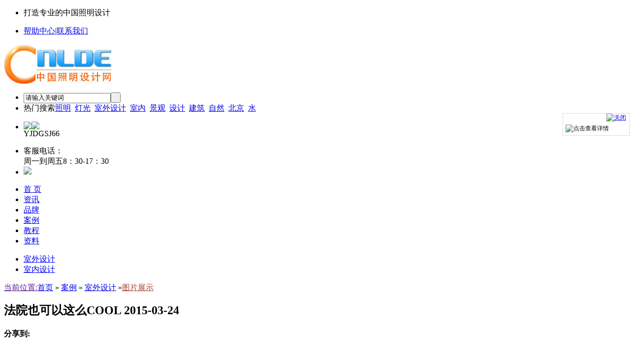

--- FILE ---
content_type: text/html;charset=utf-8
request_url: http://www.lightingdesign.cn/photo/show.php?itemid=113
body_size: 9508
content:
<!DOCTYPE html PUBLIC "-//W3C//DTD XHTML 1.0 Transitional//EN" "http://www.w3.org/TR/xhtml1/DTD/xhtml1-transitional.dtd">
<html xmlns="http://www.w3.org/1999/xhtml">
<head>
<meta http-equiv="Content-Type" content="text/html;charset=utf-8"/>
<title>法院也可以这么COOL_室外设计_案例_中国照明设计网</title>
<meta name="keywords" content="法院也可以这么COOL,室外设计"/>
<meta name="description" content="新的法庭将是唯一提供蒙特马尼司法区所有服务的法庭。为了应对复杂的运作标准，我们确立了一个综合设计过程，确保在整个项目开发中，客户和所有专业人士都能参与进来。建筑物的设计反映了LEED-NC金级证书的高生态标准。LEED委任的专业人士确保了低技术可持续策略的一体化，以符合预算。他们指导设计师设计法庭，陪同客户在建筑中运用LEED-NC的要求。"/>
<link rel="shortcut icon" type="image/x-icon" href="http://www.lightingdesign.cn/favicon.ico"/>
<link rel="bookmark" type="image/x-icon" href="http://www.lightingdesign.cn/favicon.ico"/>
<style type="text/css">
div#flowAdv {
    z-index: 99999; position: absolute; top: 230px; right: 0px
}
#adv_right_content { width:135px; float:left;
    border-bottom: #dddddd 1px solid; BORDER-LEFT: #dddddd 1px solid;  HEIGHT: auto; FONT-SIZE: 12px; BORDER-TOP: #dddddd 1px solid; BORDER-RIGHT: #dddddd 1px solid
}
#adv_right_img {
    PADDING-BOTTOM: 5px; PADDING-LEFT: 5px; PADDING-RIGHT: 5px; PADDING-TOP: 5px
}
#adv_right_img IMG {
    CURSOR: pointer
}
#adv_right_img IMG.current {
    DISPLAY: block
}
#adv_right_img DIV {
    PADDING-BOTTOM: 0px; PADDING-LEFT: 0px; WIDTH: 120px; PADDING-RIGHT: 0px; HEIGHT: 150px; OVERFLOW: hidden; PADDING-TOP: 0px
}
#adv_right_title UL {
    TEXT-ALIGN: center; PADDING-BOTTOM: 5px; MARGIN: 0px; PADDING-LEFT: 5px; PADDING-RIGHT: 5px; PADDING-TOP: 0px
}
#adv_right_title LI {
    PADDING-BOTTOM: 2px; LINE-HEIGHT: 20px; LIST-STYLE-TYPE: none; PADDING-LEFT: 0px; WIDTH: 120px; PADDING-RIGHT: 0px; BORDER-TOP: #ffffff 2px solid; PADDING-TOP: 2px
}
#adv_right_title LI A {
    COLOR: #000000; TEXT-DECORATION: none
}
#adv_right_title LI A:visited {
    COLOR: #000000; TEXT-DECORATION: none
}
#adv_right_title LI A DIV {
    MARGIN: 0px auto; WIDTH: 98px; CURSOR: pointer
}
#adv_right_title LI.common {
    BACKGROUND-COLOR: #dddddd
}
#adv_right_title LI.common A {
    COLOR: #000000 !important
}
#adv_right_title LI.current {
    BACKGROUND-COLOR: #247cd3
}
#adv_right_title LI.current A {
    COLOR: #ffffff !important
}
#adv_right_title LI.hover {
    BACKGROUND-COLOR: #ff5800
}
#adv_right_title LI.hover A {
    COLOR: #ffffff !important
}
</style>
<link rel="archives" title="中国照明设计网" href="http://www.lightingdesign.cn/archiver/"/>
<!--<link rel="stylesheet" type="text/css" href="http://www.lightingdesign.cn/skin/default/style.css"/>-->
<link type="text/css" rel="stylesheet" href="http://www.lightingdesign.cn/skin/default/css/style.css" />
<link type="text/css" rel="stylesheet" href="http://www.lightingdesign.cn/skin/default/css/bx_styles.css" />
<link rel="stylesheet" type="text/css" href="http://www.lightingdesign.cn/skin/default/photo.css"/><!--[if lte IE 6]>
<link rel="stylesheet" type="text/css" href="http://www.lightingdesign.cn/skin/default/ie6.css"/>
<![endif]-->
<script type="text/javascript">window.onerror=function(){return true;}</script><script type="text/javascript" src="http://www.lightingdesign.cn/lang/zh-cn/lang.js"></script>
<script type="text/javascript" src="http://www.lightingdesign.cn/file/script/config.js"></script>
<script type="text/javascript" src="http://www.lightingdesign.cn/file/script/jquery.js"></script>
<script type="text/javascript" src="http://www.lightingdesign.cn/file/script/img.js"></script>
<script type="text/javascript" src="http://www.lightingdesign.cn/file/script/common.js"></script>
<script type="text/javascript" src="http://www.lightingdesign.cn/file/script/page.js"></script>
<script type="text/javascript" src="http://www.lightingdesign.cn/file/script/sdcms.js"></script>
<script type="text/javascript"> 
            var $adv_title = $('<ul></ul>');
            var adv_html = "";
            function closeAdvRight(){
                document.getElementById('flowAdv').style.display="none";
            }
$(function (){      
    var scrollId = null;     
/*距离顶部*/
var _top = 230+ Math.max(document.documentElement.scrollTop,document.body.scrollTop);   
scrollId = setTimeout(function(){
$('#flowAdv').animate({top:_top},500);
},100);
    $(window).scroll(function(){
        clearTimeout(scrollId);     
        /*距离顶部*/
        var _top = 230+ Math.max(document.documentElement.scrollTop,document.body.scrollTop);   
        scrollId = setTimeout(function(){
            $('#flowAdv').animate({top:_top},500);
        },100);
        
    });
});
</script>  
<script src="http://www.lightingdesign.cn/file/script/js/jquery1.42.min.js" type="text/javascript"></script>
<script src="http://www.lightingdesign.cn/file/script/js/jquery.superslide.2.1.1.js" type="text/javascript"></script>
<script src="http://www.lightingdesign.cn/file/script/js/jquery.bxslider.js" type="text/javascript"></script>
<!--小图左右滚动图片-->
<SCRIPT type=text/javascript charset=utf-8 src="http://www.lightingdesign.cn/file/script/js/lrscroll.js"></SCRIPT>
<script type="text/javascript">
var searchid = 12;
</script>
<script>
/*鼠标移过，左右按钮显示*/
$(".huandeng").hover(function(){
$(this).find(".prev,.next").fadeTo("show",0.1);
},function(){
$(this).find(".prev,.next").hide();
})
/*鼠标移过某个按钮 高亮显示*/
$(".prev,.next").hover(function(){
$(this).fadeTo("show",0.7);
},function(){
$(this).fadeTo("show",0.1);
})
$(".huandeng").slide({ titCell:".num ul" , mainCell:".buypic" , effect:"fold", autoPlay:true, delayTime:700 , autoPage:true });
/*
EASY TABS 1.2 Produced and Copyright by Koller Juergen
www.kollermedia.at | www.austria-media.at
Need Help? http:/www.kollermedia.at/archive/2007/07/10/easy-tabs-12-now-with-autochange
You can use this Script for private and commercial Projects, but just leave the two credit lines, thank you.
*/
//EASY TABS 1.2 - MENU SETTINGS
//Set the id names of your tablinks (without a number at the end)
var tablink_idname = new Array("tablink","anotherlink");
//Set the id names of your tabcontentareas (without a number at the end)
var tabcontent_idname = new Array("tabcontent","anothercontent"); 
//Set the number of your tabs in each menu
var tabcount = new Array("6","7");
//Set the Tabs wich should load at start (In this Example:Menu 1 -> Tab 2 visible on load, Menu 2 -> Tab 5 visible on load)
var loadtabs = new Array(6);  
//Set the Number of the Menu which should autochange (if you dont't want to have a change menu set it to 0)
var autochangemenu = 0;
//the speed in seconds when the tabs should change
var changespeed = 3;
//should the autochange stop if the user hover over a tab from the autochangemenu? 0=no 1=yes
var stoponhover = 0;
//END MENU SETTINGS
/*Swich EasyTabs Functions - no need to edit something here*/
function easytabs(menunr, active) {


if (menunr == autochangemenu){currenttab=active;}
if ((menunr == autochangemenu)&&(stoponhover==1)) {
stop_autochange();
} else if ((menunr == autochangemenu)&&(stoponhover==0))  {
counter=0;
} 
menunr = menunr-1;
for (i=1; i <= tabcount[menunr]; i++){
document.getElementById(tablink_idname[menunr]+i).className='tab'+i;
document.getElementById(tabcontent_idname[menunr]+i).style.display = 'none';
}

document.getElementById(tablink_idname[menunr]+active).className='tab'+active+' daohang';
document.getElementById(tabcontent_idname[menunr]+active).style.display = 'block';
}
var timer; counter=0; 
var totaltabs=tabcount[autochangemenu-1];
var currenttab=loadtabs[autochangemenu-1];
function start_autochange(){counter=counter+1;timer=setTimeout("start_autochange()",1000);if (counter == changespeed+1) {currenttab++;if (currenttab>totaltabs) {currenttab=1}easytabs(autochangemenu,currenttab);restart_autochange();}}
function restart_autochange(){clearTimeout(timer);counter=0;start_autochange();}
function stop_autochange(){clearTimeout(timer);counter=0;}
window.onload=function(){
var menucount=loadtabs.length;
var a = 0; var b = 1; do {easytabs(b, loadtabs[a]);  a++; b++;}while (b<=menucount);
if (autochangemenu!==0){start_autochange();}
}
/*屏蔽右键*/
<!--document.oncontextmenu=function(){ return false }-->
 //鼠标滑过弹出层
function tanceng(obj, sType) { 
var oDiv = document.getElementById(obj); 
if (sType == 'show') { oDiv.style.display = 'block';} 
if (sType == 'hide') { oDiv.style.display = 'none';} 
}
function aa(s){
document.getElementById("tabcontent"+s).style.display = 'none';

}

function aaaa() {
var  m =12;
if(m==13){
document.getElementById("tabcontent3").style.display = 'block';
}else if(m==12){
document.getElementById("tabcontent4").style.display = 'block';
}else if(m==24){
document.getElementById("tabcontent5").style.display = 'block';
}else if(m==14 || m==15){
document.getElementById("tabcontent6").style.display = 'block';
}


}
var $$ = function(func){  
            if (document.addEventListener) {  
                window.addEventListener("load", func, false);  
            }  
            else if (document.attachEvent) {  
                window.attachEvent("onload", func);  
            }  
        }  
          
        $$(function(){  
            show();  
        }) 
$$(function(){aaaa();});
</script>
</head>
<body>
<!--=====top====-->
<div class="top">
<div class="ding">
    <div class="top1 fl">
        <ul class="fl"><li>打造专业的中国照明设计　</li>
              
               <div class="f_r" id="destoon_member"></div>
               
            <!--<li><a href="#"><img src="http://www.lightingdesign.cn/skin/default/images/img_04.jpg" /></a><a href="#"><img src="http://www.lightingdesign.cn/skin/default/images/img_06.jpg" /></a></li>-->
            </ul>
            <ul class="fr"><li><a href="http://www.lightingdesign.cn/about/help.html">帮助中心</a><span>|</span><a href="http://www.lightingdesign.cn/about/contact.html">联系我们</a></li></ul>
        </div>
        <div class="top2 fl">
            <div class="m">
                <div id="search_module" style="display:none;" onmouseout="Dh('search_module');" onmouseover="Ds('search_module');">
                <a href="javascript:void(0);" onclick="setModule('21','资讯')">资讯</a><a href="javascript:void(0);" onclick="setModule('13','品牌')">品牌</a><a href="javascript:void(0);" onclick="setModule('12','案例')">案例</a><a href="javascript:void(0);" onclick="setModule('24','教程')">教程</a><a href="javascript:void(0);" onclick="setModule('15','资料')">资料</a>                </div>
            </div>
        <div class="logo fl"><a href="http://www.lightingdesign.cn/"><img src="http://www.lightingdesign.cn/file/upload/201407/21/14-13-02-27-1.jpg" alt="中国照明设计网"/></a></div>
            <div class="sousuo fl">
            <form id="destoon_search" action="http://www.lightingdesign.cn/photo/search.php" onsubmit="return Dsearch(1);">
<input type="hidden" name="moduleid" value="12" id="destoon_moduleid"/>
<input type="hidden" name="spread" value="0" id="destoon_spread"/>
            <ul>
                <li><input name="kw" id="destoon_kw" type="text" class="sou fl" value="请输入关键词" onfocus="if(this.value=='请输入关键词') this.value='';" onkeyup="STip(this.value);" autocomplete="off" x-webkit-speech speech/><!--<input type="text" id="destoon_select" class="search_m" value="案例" readonly onfocus="this.blur();" onclick="$('#search_module').fadeIn('fast');"/>--><input type="submit" value=" " class="suo fl"/></li>
                    <li><span>热门搜索</span><span id="destoon_word"><a href="http://www.lightingdesign.cn/photo/search.php?kw=%E7%85%A7%E6%98%8E" class="b" rel="nofollow">照明</a>&nbsp; <a href="http://www.lightingdesign.cn/photo/search.php?kw=%E7%81%AF%E5%85%89" class="b" rel="nofollow">灯光</a>&nbsp; <a href="http://www.lightingdesign.cn/photo/search.php?kw=%E5%AE%A4%E5%A4%96%E8%AE%BE%E8%AE%A1" class="b" rel="nofollow">室外设计</a>&nbsp; <a href="http://www.lightingdesign.cn/photo/search.php?kw=%E5%AE%A4%E5%86%85" class="b" rel="nofollow">室内</a>&nbsp; <a href="http://www.lightingdesign.cn/photo/search.php?kw=%E6%99%AF%E8%A7%82" class="b" rel="nofollow">景观</a>&nbsp; <a href="http://www.lightingdesign.cn/photo/search.php?kw=%E8%AE%BE%E8%AE%A1" class="b" rel="nofollow">设计</a>&nbsp; <a href="http://www.lightingdesign.cn/photo/search.php?kw=%E5%BB%BA%E7%AD%91" class="b" rel="nofollow">建筑</a>&nbsp; <a href="http://www.lightingdesign.cn/photo/search.php?kw=%E8%87%AA%E7%84%B6" class="b" rel="nofollow">自然</a>&nbsp; <a href="http://www.lightingdesign.cn/photo/search.php?kw=%E5%8C%97%E4%BA%AC" class="b" rel="nofollow">北京</a>&nbsp; <a href="http://www.lightingdesign.cn/photo/search.php?kw=%E6%B0%B4" class="b" rel="nofollow">水</a>&nbsp; </span></li>
                </ul>
                </form>
            </div>
            <div class="dianhua fr">
            <ul>
                <li><a href="#"><img src="http://www.lightingdesign.cn/skin/default/images/img_14.jpg" /></a><a href="#" onmouseover="tanceng('ceng','show')"  onmouseout="tanceng('ceng', 'hide');"><img src="http://www.lightingdesign.cn/skin/default/images/img_16.jpg" /></a>
                    <div class="ceng" id="ceng" onmouseover="tanceng('ceng', 'show');" onmouseout="tanceng('ceng', 'hide');">YJDGSJ66 </div>
                    </li>
                </ul>
                <ul class="dianh">
                <li class="fl"><span>客服电话：</span><br /><span>周一到周五8：30-17：30 </span></li>
                    <li class="fr"><img src="http://www.lightingdesign.cn/skin/default/images/img_25.jpg" /></li>
                </ul>
            </div>
        </div>
        <div class="menu top3 fl" >  
            <ul>
            <li ><a href="http://www.lightingdesign.cn/"  onmouseover="easytabs('1', '1')"  onfocus="easytabs('1', '1')"  title="" id="tablink1">首 页</a></li>
                                                                                                                                                                                                                                                            <li  ><a href="http://www.lightingdesign.cn/news/"   onmouseover="easytabs('1', '2')"  onfocus="easytabs('1', '2')"  title="" id="tablink2"><span >资讯</span></a></li>
                                                                                                        <li  ><a href="http://www.lightingdesign.cn/brand/"   onmouseover="easytabs('1', '3')"  onfocus="easytabs('1', '3')"  title="" id="tablink3"><span >品牌</span></a></li>
                                                                                                        <li  class="daohang" ><a href="http://www.lightingdesign.cn/photo/"   onmouseover="easytabs('1', '4')"  onfocus="easytabs('1', '4')"  title="" id="tablink4"><span >案例</span></a></li>
                                                                                                        <li  ><a href="http://www.lightingdesign.cn/jiaocheng/"   onmouseover="easytabs('1', '5')"  onfocus="easytabs('1', '5')"  title="" id="tablink5"><span >教程</span></a></li>
                                                                                                                                            <li  ><a href="http://www.lightingdesign.cn/down/"   onmouseover="easytabs('1', '6')"  onfocus="easytabs('1', '6')"  title="" id="tablink6"><span >资料</span></a></li>
                                                                                                 
            </ul>
            <div id="tabcontent1"></div>
            <!--资讯-->
            <div id="tabcontent2" >
            </div>
            <!--品牌-->
            <div id="tabcontent3" onMouseLeave="aa('3')">
            <ul>
                                    <li><a href="http://www.lightingdesign.cn/brand/4/">设计公司</a></li>
                                        <li><a href="http://www.lightingdesign.cn/brand/5/">工程公司</a></li>
                                        <li><a href="http://www.lightingdesign.cn/brand/6/">照明厂家</a></li>
                                    </ul>
            </div>
            <!--案例-->
            <div id="tabcontent4" onMouseLeave="aa('4')">
            <ul>
                                    <li><a href="http://www.lightingdesign.cn/photo/list.php?catid=7">室外设计</a></li>
                                        <li><a href="http://www.lightingdesign.cn/photo/list.php?catid=8">室内设计</a></li>
                                    </ul>
            </div>
            <!--教程-->
            <div id="tabcontent5" onMouseLeave="aa('5')">
            <ul>
                
                                        <li><a href="http://www.lightingdesign.cn/jiaocheng/27/">CAD教程</a></li>
                                        <li><a href="http://www.lightingdesign.cn/jiaocheng/28/">设计教程</a></li>
                                        <li><a href="http://www.lightingdesign.cn/jiaocheng/29/">动画教程</a></li>
                                    </ul>
            </div>  
            <!--下载--> 
            <div id="tabcontent6" onMouseLeave="aa('6')">
            <ul>
                <li><a href="http://www.lightingdesign.cn/video/list.php?catid=16">动画欣赏</a></li>
                                        <li><a href="http://www.lightingdesign.cn/down/15/">素材欣赏</a></li>
                                    </ul>
            </div> 
            
             
        </div>
    </div>
</div>
<!--=====top end====-->
<script type="text/javascript">
var module_id = 12,item_id = 113,content_id = 'content',img_max_width = 1000;
</script>
<!--=====center====-->
<div class="center">
    <div class="dangqian">
        <div class="dangqian-nav">
            <a href="">当前位置:</a><a href="http://www.lightingdesign.cn/">首页</a> &raquo; <a href="http://www.lightingdesign.cn/photo/">案例</a> &raquo; <a href="http://www.lightingdesign.cn/photo/list.php?catid=7">室外设计</a> &raquo;<a href="" style="color:#A83D31;">图片展示</a>
            <!--<a href="">当前位置:</a> 
    <a href="">首页 ></a>
    <a href="">案例 ></a>
    <a href="">室内设计 ></a>
    <a href="" style="color:#A83D31;">图片展示</a>-->
        </div>
        <div class="fenxiang">
            <h2 class="dangqian-title">法院也可以这么COOL                <time>2015-03-24</time>
            </h2>
            <div class="jiathis_style">
                <h4>分享到:</h4>
               <a class="bshare-qzone"></a>
                <a class="jiathis_button_tsina"></a>
                <a class="jiathis_button_tqq"></a>
                <a class="jiathis_button_weixin"></a>
                <a class="jiathis_button_renren"></a>
                <a href="http://www.jiathis.com/share?uid=1991349" class="jiathis jiathis_txt jtico jtico_jiathis" target="_blank"></a>
                <a class="jiathis_counter_style"></a>
            </div>
<script type="text/javascript">
                var jiathis_config = {data_track_clickback:'true'};
                </script>
                <script type="text/javascript" src="http://v3.jiathis.com/code/jia.js?uid=1410417252614695" charset="utf-8"></script>
        </div>
    </div>
    <div class="anlizhanshi fl">
        <div class="anlizhanshi-top">
            <div class="picBox">
                <ul class="bxslider">
                                        <li>
                        <img src="http://www.lightingdesign.cn/file/upload/201503/24/15-29-31-13-1.jpg" onload="javascript:DrawImage(this,'740','500');" class="main-img" />
                        
                        <div class="bx-captions" >
                            <div class="bx-captions-wrapin" >
                                <div class="progress">
                                    <div class="numerator">1</div>
                                    <div class="numerator2">12</div>
                                </div>
                                <div class="picinfo-text-wrap cf">
                                    <div class="picinfo-text">
                                        <h1>法院也可以这么COOL</h1>
                                        <p></p>
                                    </div>
                                </div>
                            </div>
                        </div>
                    </li>
                                        <li>
                        <img src="http://www.lightingdesign.cn/file/upload/201503/24/15-29-34-77-1.jpg" onload="javascript:DrawImage(this,'740','500');" class="main-img" />
                        
                        <div class="bx-captions" >
                            <div class="bx-captions-wrapin" >
                                <div class="progress">
                                    <div class="numerator">2</div>
                                    <div class="numerator2">12</div>
                                </div>
                                <div class="picinfo-text-wrap cf">
                                    <div class="picinfo-text">
                                        <h1>法院也可以这么COOL</h1>
                                        <p></p>
                                    </div>
                                </div>
                            </div>
                        </div>
                    </li>
                                        <li>
                        <img src="http://www.lightingdesign.cn/file/upload/201503/24/15-29-38-46-1.jpg" onload="javascript:DrawImage(this,'740','500');" class="main-img" />
                        
                        <div class="bx-captions" >
                            <div class="bx-captions-wrapin" >
                                <div class="progress">
                                    <div class="numerator">3</div>
                                    <div class="numerator2">12</div>
                                </div>
                                <div class="picinfo-text-wrap cf">
                                    <div class="picinfo-text">
                                        <h1>法院也可以这么COOL</h1>
                                        <p></p>
                                    </div>
                                </div>
                            </div>
                        </div>
                    </li>
                                        <li>
                        <img src="http://www.lightingdesign.cn/file/upload/201503/24/15-29-41-19-1.jpg" onload="javascript:DrawImage(this,'740','500');" class="main-img" />
                        
                        <div class="bx-captions" >
                            <div class="bx-captions-wrapin" >
                                <div class="progress">
                                    <div class="numerator">4</div>
                                    <div class="numerator2">12</div>
                                </div>
                                <div class="picinfo-text-wrap cf">
                                    <div class="picinfo-text">
                                        <h1>法院也可以这么COOL</h1>
                                        <p></p>
                                    </div>
                                </div>
                            </div>
                        </div>
                    </li>
                                        <li>
                        <img src="http://www.lightingdesign.cn/file/upload/201503/24/15-29-46-46-1.jpg" onload="javascript:DrawImage(this,'740','500');" class="main-img" />
                        
                        <div class="bx-captions" >
                            <div class="bx-captions-wrapin" >
                                <div class="progress">
                                    <div class="numerator">5</div>
                                    <div class="numerator2">12</div>
                                </div>
                                <div class="picinfo-text-wrap cf">
                                    <div class="picinfo-text">
                                        <h1>法院也可以这么COOL</h1>
                                        <p></p>
                                    </div>
                                </div>
                            </div>
                        </div>
                    </li>
                                        <li>
                        <img src="http://www.lightingdesign.cn/file/upload/201503/24/15-29-49-64-1.jpg" onload="javascript:DrawImage(this,'740','500');" class="main-img" />
                        
                        <div class="bx-captions" >
                            <div class="bx-captions-wrapin" >
                                <div class="progress">
                                    <div class="numerator">6</div>
                                    <div class="numerator2">12</div>
                                </div>
                                <div class="picinfo-text-wrap cf">
                                    <div class="picinfo-text">
                                        <h1>法院也可以这么COOL</h1>
                                        <p></p>
                                    </div>
                                </div>
                            </div>
                        </div>
                    </li>
                                        <li>
                        <img src="http://www.lightingdesign.cn/file/upload/201503/24/15-29-52-51-1.jpg" onload="javascript:DrawImage(this,'740','500');" class="main-img" />
                        
                        <div class="bx-captions" >
                            <div class="bx-captions-wrapin" >
                                <div class="progress">
                                    <div class="numerator">7</div>
                                    <div class="numerator2">12</div>
                                </div>
                                <div class="picinfo-text-wrap cf">
                                    <div class="picinfo-text">
                                        <h1>法院也可以这么COOL</h1>
                                        <p></p>
                                    </div>
                                </div>
                            </div>
                        </div>
                    </li>
                                        <li>
                        <img src="http://www.lightingdesign.cn/file/upload/201503/24/15-29-58-98-1.jpg" onload="javascript:DrawImage(this,'740','500');" class="main-img" />
                        
                        <div class="bx-captions" >
                            <div class="bx-captions-wrapin" >
                                <div class="progress">
                                    <div class="numerator">8</div>
                                    <div class="numerator2">12</div>
                                </div>
                                <div class="picinfo-text-wrap cf">
                                    <div class="picinfo-text">
                                        <h1>法院也可以这么COOL</h1>
                                        <p></p>
                                    </div>
                                </div>
                            </div>
                        </div>
                    </li>
                                        <li>
                        <img src="http://www.lightingdesign.cn/file/upload/201503/24/15-30-04-77-1.jpg" onload="javascript:DrawImage(this,'740','500');" class="main-img" />
                        
                        <div class="bx-captions" >
                            <div class="bx-captions-wrapin" >
                                <div class="progress">
                                    <div class="numerator">9</div>
                                    <div class="numerator2">12</div>
                                </div>
                                <div class="picinfo-text-wrap cf">
                                    <div class="picinfo-text">
                                        <h1>法院也可以这么COOL</h1>
                                        <p></p>
                                    </div>
                                </div>
                            </div>
                        </div>
                    </li>
                                        <li>
                        <img src="http://www.lightingdesign.cn/file/upload/201503/24/15-30-07-42-1.jpg" onload="javascript:DrawImage(this,'740','500');" class="main-img" />
                        
                        <div class="bx-captions" >
                            <div class="bx-captions-wrapin" >
                                <div class="progress">
                                    <div class="numerator">10</div>
                                    <div class="numerator2">12</div>
                                </div>
                                <div class="picinfo-text-wrap cf">
                                    <div class="picinfo-text">
                                        <h1>法院也可以这么COOL</h1>
                                        <p></p>
                                    </div>
                                </div>
                            </div>
                        </div>
                    </li>
                                        <li>
                        <img src="http://www.lightingdesign.cn/file/upload/201503/24/15-30-09-72-1.jpg" onload="javascript:DrawImage(this,'740','500');" class="main-img" />
                        
                        <div class="bx-captions" >
                            <div class="bx-captions-wrapin" >
                                <div class="progress">
                                    <div class="numerator">11</div>
                                    <div class="numerator2">12</div>
                                </div>
                                <div class="picinfo-text-wrap cf">
                                    <div class="picinfo-text">
                                        <h1>法院也可以这么COOL</h1>
                                        <p></p>
                                    </div>
                                </div>
                            </div>
                        </div>
                    </li>
                                        <li>
                        <img src="http://www.lightingdesign.cn/file/upload/201503/24/15-30-10-67-1.jpg" onload="javascript:DrawImage(this,'740','500');" class="main-img" />
                        
                        <div class="bx-captions" >
                            <div class="bx-captions-wrapin" >
                                <div class="progress">
                                    <div class="numerator">12</div>
                                    <div class="numerator2">12</div>
                                </div>
                                <div class="picinfo-text-wrap cf">
                                    <div class="picinfo-text">
                                        <h1>法院也可以这么COOL</h1>
                                        <p></p>
                                    </div>
                                </div>
                            </div>
                        </div>
                    </li>
                                    </ul>
                <div id="fold-box" class="fold-box">
                    <div class="fold" title="隐藏" id="fold"></div>
                    <div class="unfold" id="unfold" style="display:none">显示</div>
                </div>
            </div>
            <script>
            /*鼠标移过，左右按钮显示*/
            $(".nph_photo_prev").css();
            // $(".picBox").hover(function(){
            //     $(this).find(".prev1,.next1").fadeTo("show",0.1);
            // },function(){
            //     $(this).find(".prev1,.next1").hide();
            // })
            /*鼠标移过某个按钮 高亮显示*/
            $(".prev1,.next1").hover(function() {
                    $(this).fadeTo("show", 0.7);
                }, function() {
                    $(this).fadeTo("show", 0.1);
                })
                //$(".picBox").slide({ mainCell:".pic ol" , effect:"fold", autoPlay:true});
            </script>
            <div class="picbox-descri">
                <div class="picbox-biaoqian">
                                        <span class="biaoqianxianshi">标签：</span>
                                        <a href="http://www.lightingdesign.cn/photo/search.php?kw=%E8%AE%BE%E8%AE%A1" target="_blank" rel="nofollow">设计</a>
                                        <a href="http://www.lightingdesign.cn/photo/search.php?kw=%E5%8F%8D%E6%98%A0" target="_blank" rel="nofollow">反映</a>
                                         <p class="biaoqian-neirong">新的法庭将是唯一提供蒙特马尼司法区所有服务的法庭。为了应对复杂的运作标准，我们确立了一个综合设计过程，确保在整个项目开发中，客户和所有专业人士都能参与进来。建筑物的设计反映了LEED-NC金级证书的高生态标准。LEED委任的专业人士确保了低技术可持续策略的一体化，以符合预算。他们指导设计师设计法庭，陪同客户在建筑中运用LEED-NC的要求。</p>
                    <ul style="margin-bottom:10px; line-height:20px; font-size:12px; color:#333333; font-weight:800;">
                    <li>设计公司：CCM2 Architectes</li>
                    <li>工程公司：</li>
                    <li>灯具产家：</li>
                    </ul>
                </div>
                <div class="picbox-ad">
                                    </div>
            </div>
        </div>
        <div id="featureContainer">
                                    <div class="shangyizhang">
                <a href="http://www.lightingdesign.cn/photo/show.php?itemid=114">
                    <img src="http://www.lightingdesign.cn/file/upload/201503/24/17-34-08-36-1.jpg" width="140px" height="100px" />
                </a>
                <p>加拿大哈利法克斯中央</p>
            </div>
                        <div id="feature">
                <div id="block">
                    <div id="botton-scroll" style="">
                        <ul class="featureUL">
                                                                                    <li class="featureBox">
                                <div class="box">
                                    <a href="http://www.lightingdesign.cn/photo/show.php?itemid=131" target="_blank">
                                        <img width="140" height="100" src="http://www.lightingdesign.cn/file/upload/201504/23/10-21-49-58-1.jpg" alt="日本新泻城教堂-让你" />
                                    </a>
                                </div>
                                <!-- /box -->
                            </li>
                                                        <li class="featureBox">
                                <div class="box">
                                    <a href="http://www.lightingdesign.cn/photo/show.php?itemid=117" target="_blank">
                                        <img width="140" height="100" src="http://www.lightingdesign.cn/file/upload/201503/30/15-01-08-89-1.jpg" alt="酒吧还是艺术馆？Dobo" />
                                    </a>
                                </div>
                                <!-- /box -->
                            </li>
                                                        <li class="featureBox">
                                <div class="box">
                                    <a href="http://www.lightingdesign.cn/photo/show.php?itemid=113" target="_blank">
                                        <img width="140" height="100" src="http://www.lightingdesign.cn/file/upload/201503/24/15-28-19-66-1.jpg" alt="法院也可以这么COOL" />
                                    </a>
                                </div>
                                <!-- /box -->
                            </li>
                                                        <li class="featureBox">
                                <div class="box">
                                    <a href="http://www.lightingdesign.cn/photo/show.php?itemid=28" target="_blank">
                                        <img width="140" height="100" src="http://www.lightingdesign.cn/file/upload/201409/13/15-40-43-33-1.jpg" alt="Hoshinoya Karuizawa" />
                                    </a>
                                </div>
                                <!-- /box -->
                            </li>
                                                        <li class="featureBox">
                                <div class="box">
                                    <a href="http://www.lightingdesign.cn/photo/show.php?itemid=27" target="_blank">
                                        <img width="140" height="100" src="http://www.lightingdesign.cn/file/upload/201409/13/15-36-01-10-1.jpg" alt="高雄口岸大厅（Kaohsi" />
                                    </a>
                                </div>
                                <!-- /box -->
                            </li>
                                                        <li class="featureBox">
                                <div class="box">
                                    <a href="http://www.lightingdesign.cn/photo/show.php?itemid=26" target="_blank">
                                        <img width="140" height="100" src="http://www.lightingdesign.cn/file/upload/201409/13/15-35-04-60-1.jpg" alt="光艺术照明设计" />
                                    </a>
                                </div>
                                <!-- /box -->
                            </li>
                                                        <li class="featureBox">
                                <div class="box">
                                    <a href="http://www.lightingdesign.cn/photo/show.php?itemid=24" target="_blank">
                                        <img width="140" height="100" src="http://www.lightingdesign.cn/file/upload/201409/13/15-25-11-57-1.jpg" alt="盖达尔阿利耶夫文化中" />
                                    </a>
                                </div>
                                <!-- /box -->
                            </li>
                                                    </ul>
                    </div>
                    <!-- /botton-scroll -->
                </div>
                <!-- /block -->
                <a class="prev" href="javascript:void();">Previous</a>
                <a class="next" href="javascript:void();">Next</a> 
            </div>
            <!-- /feature -->
                                    <div class="xiayizhang">
                <a href="http://www.lightingdesign.cn/photo/show.php?itemid=112">
                    <img src="http://www.lightingdesign.cn/file/upload/201503/24/14-40-09-92-1.jpg" width="140px" height="100px"  />
                </a>
                <p>光影变换的安宁圣地 s</p>
            </div>
                    </div>
        <!-- /featureContainer -->
    </div>
    <!--广告位-->
    <div class="guanggaowei">
            </div>
    <div class="left fl">
        <div id="comment_div" style="display:;">
<div class="left_head"><span class="f_r"><a href="http://www.lightingdesign.cn/comment/index.php?mid=12&itemid=113">共<span id="comment_count">0</span>条 [查看全部]</a>&nbsp;&nbsp;</span>相关评论</div>
<div class="c_b" id="comment_main"><div></div></div>
</div>
<script type="text/javascript" src="http://www.lightingdesign.cn/file/script/comment.js"></script>
    </div>
    <div class="right fr">
                <div class="pinpai_fenlei">
            <h1>
                <span>最新案例</span>
            </h1>
            <ul>
                                <li><a href="http://www.lightingdesign.cn/photo/list.php?catid=7">室外设计</a>                    <span class="f_gray px10">(116)</span></li>
                                <li><a href="http://www.lightingdesign.cn/photo/list.php?catid=8">室内设计</a>                    <span class="f_gray px10">(55)</span></li>
                            </ul>
        </div>
                 <div class="pinpai_fenlei pinpai_paiming jingcaituijian">
            <h1>
                <span>精彩推荐</span>
            </h1>
            <ul>
    <dl>
        <dd><a href="http://www.lightingdesign.cn/photo/show.php?itemid=130" target="_blank"><img src="http://www.lightingdesign.cn/file/upload/201504/21/15-34-47-68-1.jpg" width="106" height="81" alt="意大利比萨银行新总部"/></a></dd>
        <dt><a href="http://www.lightingdesign.cn/photo/show.php?itemid=130" title="意大利比萨银行新总部" target="_blank">意大利比萨银行新总部</a></dt>
    </dl>
    <dl>
        <dd><a href="http://www.lightingdesign.cn/photo/show.php?itemid=125" target="_blank"><img src="http://www.lightingdesign.cn/file/upload/201504/02/11-17-22-38-1.jpg" width="106" height="81" alt="网购盛行的时代，实体店如何吸引眼球？"/></a></dd>
        <dt><a href="http://www.lightingdesign.cn/photo/show.php?itemid=125" title="网购盛行的时代，实体店如何吸引眼球？" target="_blank">网购盛行的时代，实体</a></dt>
    </dl>
    <dl>
        <dd><a href="http://www.lightingdesign.cn/photo/show.php?itemid=122" target="_blank"><img src="http://www.lightingdesign.cn/file/upload/201504/02/10-47-33-13-1.jpg" width="106" height="81" alt="海天一色、闲云野鹤般的生活"/></a></dd>
        <dt><a href="http://www.lightingdesign.cn/photo/show.php?itemid=122" title="海天一色、闲云野鹤般的生活" target="_blank">海天一色、闲云野鹤般</a></dt>
    </dl>
    <dl>
        <dd><a href="http://www.lightingdesign.cn/photo/show.php?itemid=114" target="_blank"><img src="http://www.lightingdesign.cn/file/upload/201503/24/17-34-08-36-1.jpg" width="106" height="81" alt="加拿大哈利法克斯中央图书馆"/></a></dd>
        <dt><a href="http://www.lightingdesign.cn/photo/show.php?itemid=114" title="加拿大哈利法克斯中央图书馆" target="_blank">加拿大哈利法克斯中央</a></dt>
    </dl>
</ul>
        </div>
                <div class="dianjipaiming">
            <h1>
                <span>一周人气排名榜</span>
            </h1>
                        <ul>
                            </ul>
        </div>
        <div class="ggw4">
            <!--273*111--></div>
        <div class="ggw4">
            <!--273*231--></div>
    </div>
</div>
<!--=====center end====-->
<script>
$(document).ready(function() {
    $('.bxslider').bxSlider({
         pager: true,
       // captions: true,
        onNextSlide:function (currentSlideNumber, totalSlideQty, currentSlideHtmlObject) {
          // body...
          var  captions=currentSlideHtmlObject.find('div.bx-captions').length
        
         
          if (captions==0){
            $("#fold-box").hide();
          }
          else{
             $("#fold-box").show();
          }
        },
        onPrevSlide:function (currentSlideNumber, totalSlideQty, currentSlideHtmlObject) {
          // body...
          //console.log(currentSlideHtmlObject[0].innerText);
          var  captions=currentSlideHtmlObject.find('div.bx-captions').length
        
         
          if (captions==0){
            $("#fold-box").hide();
          }
          else{
             $("#fold-box").show();
          }
        }
    });
    $("#fold-box").toggle(function() {
            $("#fold").hide();
            $("#unfold").show();
           
            $(".bx-captions").hide()
            $(this).toggleClass('fold-box-close')
        },
        function() {
          
            $("#fold").show();
            $("#unfold").hide();
            $(".bx-captions").show();
              $(this).toggleClass('fold-box-close')
        }
    )
    $(".bx-captions-wrapin").hover(function () {
      var index=$('.pager-active').html();
      var cur_captions=$(".picinfo-text:eq("+index+")").find('p').html();
      //console.log(cur_captions);
      if (cur_captions.length>103){
        $(this).addClass('bx-captions-wrapin-hover').animate({height:'120px'},500); 
      }
    
     
      
    },function( ) {
 
       $(this).removeClass('bx-captions-wrapin-hover').animate({height:'92px'},500); ;
    })
})
</script>
<div class="banquan fl">
<ul>
    <li><a href="http://www.lightingdesign.cn/">返回首页</a><span>|</span><a href="http://www.lightingdesign.cn/about/help.html">帮助中心</a><span>|</span><a href="http://www.lightingdesign.cn/about/index.html">关于我们</a><span>|</span> <a href="http://www.lightingdesign.cn/ad/">广告服务</a><span>|</span><a href="http://www.lightingdesign.cn/sitemap/">网站地图</a><span>|</span><a href="http://www.lightingdesign.cn/about/statement.html">法律声明</a><span>|</span><a href="http://www.lightingdesign.cn/about/link.html">行业链接</a><span>|</span><a href="http://www.lightingdesign.cn/about/zhaopin.html">人才招聘</a><span>|</span><a href="http://www.lightingdesign.cn/about/contact.html">联系我们</a><span>|</span></li>
        <li>Copyright©2004 LINGHTINGDESIGN.CN All rights reserved. 京ICP备11012250号-3 京公网安备11010802010092号.中国照明设计网 版权所有</li>
        <li>技术支持：中企云达<script type="text/javascript">var cnzz_protocol = (("https:" == document.location.protocol) ? " https://" : " http://");document.write(unescape("%3Cspan id='cnzz_stat_icon_1253691603'%3E%3C/span%3E%3Cscript src='" + cnzz_protocol + "s95.cnzz.com/stat.php%3Fid%3D1253691603' type='text/javascript'%3E%3C/script%3E"));</script></li>
    </ul>
</div>
<div id="back2top" class="back2top"><a href="javascript:void(0);" title="返回顶部"></a></div>
<script type="text/javascript">
$('#back2top').click(function() {
$("html, body").animate({scrollTop:0}, 200);
});
</script>
<div id="flowAdv" style="top: 150px; ">
<div id="adv_right_content" style="display: block; ">
<div id="adv_right_close">
<table border="0" cellspacing="0" summary="Slideshow Toolbar" cellpadding="0" width="120" align="center" height="13">
  <tbody>
  <tr>
    <td align="right"><a href="javascript:closeAdvRight()"><img title="关闭" border="0" alt="关闭" src="http://www.lightingdesign.cn/skin/default/images/close_ad.jpg" width="9" height="9"> 
  </a></td></tr></tbody></table></div>
  
  
<div id="adv_right_img">
<img class="IMG_A" title="点击查看详情" border="0" alt="点击查看详情" src="http://www.lightingdesign.cn/skin/default/images/zmerweima.png" width="120" height="120" rel="1379079264100" style="display: inline; ">
</div>
</div>
</div>
</body>
</html>

--- FILE ---
content_type: application/javascript
request_url: http://www.lightingdesign.cn/file/script/img.js
body_size: 2024
content:

//图片缩略图效果
function DrawImage(ImgD,FitWidth,FitHeight){
    var image=new Image();
	image.src=ImgD.src;
	if(image.width>0 && image.height>0){
		if(image.width/image.height>= FitWidth/FitHeight){
			if(image.width>FitWidth){
				ImgD.width=FitWidth;
				ImgD.height=(image.height*FitWidth)/image.width;
			}else{
				ImgD.width=image.width; 
				ImgD.height=image.height;
			}
		}else{
			if(image.height>FitHeight){
				ImgD.height=FitHeight;
				ImgD.width=(image.width*FitHeight)/image.height;
			}else{
				ImgD.width=image.width; 
				ImgD.height=image.height;
			} 
		}
	}
	//居中
	if(ImgD.height < FitHeight ){
		var paddH = parseInt((FitHeight - ImgD.height)/2-45);
		ImgD.style.paddingTop    = paddH+"px";
		ImgD.style.paddingBottom = paddH+"px";
	}
	if(ImgD.width < FitWidth ){
		var paddW = parseInt((FitWidth - ImgD.width)/2);
		ImgD.style.paddingRight = paddW+"px";
		ImgD.style.paddingLeft  = paddW+"px";
	}
	//var paddH = parseInt((FitHeight - ImgD.height)/2);
	//var paddW = parseInt((FitWidth - ImgD.width)/2);
	//var paddH = ((FitHeight - ImgD.height)/2);
	//var paddW = ((FitWidth - ImgD.width)/2);
	//ImgD.style.padding = paddH+"px "+paddW+"px "+paddH+"px "+paddW+"px";
 }


//弹出信息
function dc() {
  var elements = new Array();
  for (var i = 0; i < arguments.length; i++) {
    var element = arguments[i];
    if (typeof element == 'string') element = document.getElementById(element);
    if (arguments.length == 1) return element;
    elements.push(element);
  }
  return elements;
}

/* 随机数 */
function get_rndnum(n) {
	var chars = ['0','1','2','3','4','5','6','7','8','9','A','B','C','D','E','F','G','H','I','J','K','L','M','N','O','P','Q','R','S','T','U','V','W','X','Y','Z'];
	var res = "";
	for(var i = 0; i < n ; i ++) {
		var id = Math.ceil(Math.random()*35);
		res += chars[id];
	}
	return res;
}

/* menu */
function Menuon(ID) {
	try{dc('Tab'+ID).className='tab_on';}catch(e){}
}

/* close msg */
function closemsg() {
	try{dc('msgbox').innerHTML = '';dc('msgbox').style.display = 'none';}catch(e){}
}

/* dmsg */
function dmsg(str, id, s, t) {
	var t = t ? t : 5000;
	var s = s ? true : false;
	try{if(s){window.scrollTo(0,0);}dc('d'+id).innerHTML = '<img src="'+_ROOT_PATH+'tpl/static/images/check_error.gif" width="12" height="12" align="absmiddle"/> '+str+sound('tip');$(id).focus();}catch(e){}
	window.setTimeout(function(){dc('d'+id).innerHTML = '';}, t);
}

/* sound */
function sound(file) {
	return '<div style="float:left;"><embed src="'+_ROOT_PATH+'tpl/static/images/'+file+'.swf" quality="high" type="application/x-shockwave-flash" height="0" width="0" hidden="true"/></div>';
}

/* 信息全选控制 */
function checkAll(e, itemName){
  var aa = document.getElementsByName(itemName);
  for (var i=0; i<aa.length; i++)
   aa[i].checked = e.checked;
}

function checkItem(e, allName){
  var all = document.getElementsByName(allName)[0];
  if(!e.checked) all.checked = false;
  else{
    var aa = document.getElementsByName(e.name);
    for (var i=0; i<aa.length; i++)
     if(!aa[i].checked) return;
    all.checked = true;
  }
}

/* CSS背景控制 鼠标经过效果 */
function overColor(Obj) {
	var elements=Obj.childNodes;
	for(var i=0;i<elements.length;i++){
		elements[i].className="hback_o"
		Obj.bgColor="";
	}
	
}

/* 鼠标离开效果 */
function outColor(Obj){
	var elements=Obj.childNodes;
	for(var i=0;i<elements.length;i++){
		elements[i].className="hback";
		Obj.bgColor="";
	}
}

function IsDigit(){
    return ((event.keyCode >= 48) && (event.keyCode <= 57));
}
function IsDigit2(){
    return ((event.keyCode >= 48) && (event.keyCode <= 57) || (event.keyCode = 46));
}

/* 只能由汉字，字母，数字和下横线组合 */
function check_userstring(str){  
    var re1 = new RegExp("^([\u4E00-\uFA29]|[\uE7C7-\uE7F3]|_|[a-zA-Z0-9])*$");
	if(!re1.test(str)){
		return false;
	}else{
		return true;
	}
}

/* 判断字符长度，一个汉字为2个字符 */
function strlen(s){
	var l = 0;
	var a = s.split("");
	for (var i=0;i<a.length;i++){
		if (a[i].charCodeAt(0)<299){
			l++;
		}else{
			l+=2;
		}
	}
	return l;
}

/* 判断所选择数量 */
function check_count(id, my , num){
	var oEvent = document.getElementById('em_' + id + '_edit');
	var chks = oEvent.getElementsByTagName("INPUT");
	var count = 0;
	for(var i=0; i<chks.length; i++){
		if(chks[i].type=="checkbox"){
			if(chks[i].checked == true){
				count ++;
			}
			if(count > num){
				my.checked = false;
				alert('最多只能选择' + num + '项');
				return false;
			}
		}
	}
}


/**
  $Id: 检查Email是否合法
  retrun true,false
*/
function isEmail(str) {
	var re = /^([a-zA-Z0-9]+[_|\-|\.]?)*[a-zA-Z0-9]+@([a-zA-Z0-9]+[_|\-|\.]?)*[a-zA-Z0-9]+\.[a-zA-Z]{2,3}$/;
	return re.test(str);
}


--- FILE ---
content_type: application/javascript
request_url: http://www.lightingdesign.cn/file/script/config.js
body_size: 139
content:
var DTPath = "http://www.lightingdesign.cn/";var SKPath = "http://www.lightingdesign.cn/skin/default/";var MEPath = "http://www.lightingdesign.cn/member/";var EXPath = "http://www.lightingdesign.cn/extend/";var CKDomain = "";var CKPath = "/";var CKPrex = "c4o_";